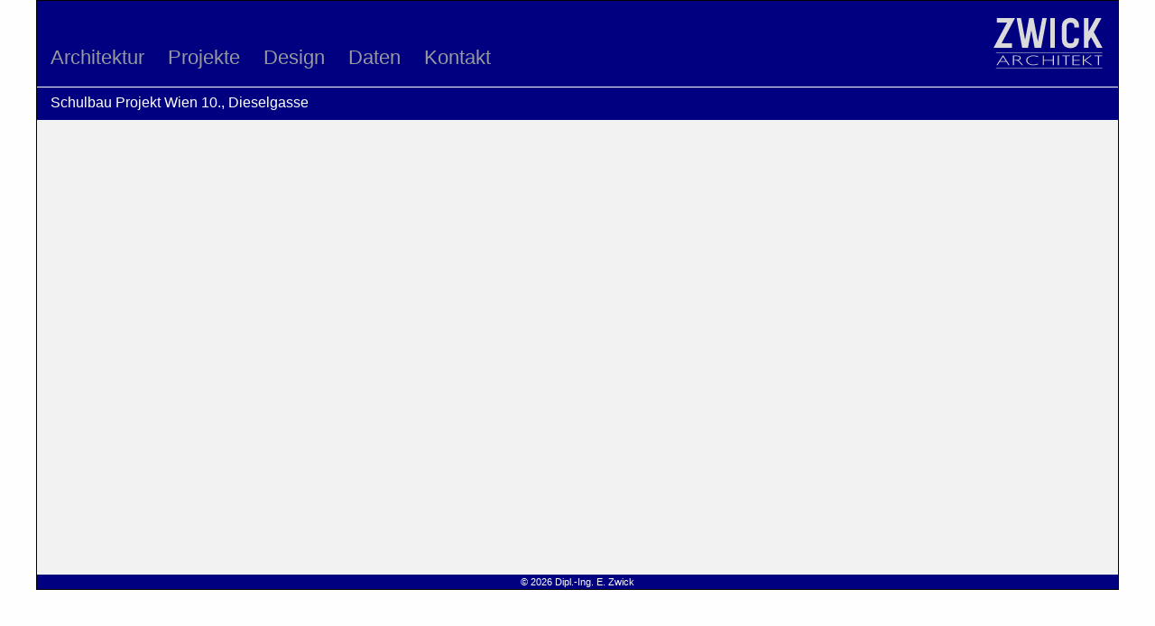

--- FILE ---
content_type: text/html; charset=UTF-8
request_url: http://architect-zwick.at/schulbau-projekt-wien-10-dieselgasse/
body_size: 22796
content:
<!DOCTYPE html>
<html lang="de" class="no-js no-svg">
<head>
    <meta charset="UTF-8" />
    <meta http-equiv="X-UA-Compatible" content="IE=edge,chrome=1" />
    <meta name="viewport" content="width=device-width, initial-scale=1.0" />
    <link rel="pingback" href="" />
    <link href="//fonts.gstatic.com" rel="preconnect" crossorigin>
	<meta name='robots' content='index, follow, max-image-preview:large, max-snippet:-1, max-video-preview:-1' />

	<!-- This site is optimized with the Yoast SEO plugin v20.10 - https://yoast.com/wordpress/plugins/seo/ -->
	<link rel="canonical" href="http://architect-zwick.at/schulbau-projekt-wien-10-dieselgasse/" />
	<meta property="og:locale" content="de_DE" />
	<meta property="og:type" content="article" />
	<meta property="og:title" content="Schulbau Projekt Wien 10., Dieselgasse - Architect Zwick" />
	<meta property="og:url" content="http://architect-zwick.at/schulbau-projekt-wien-10-dieselgasse/" />
	<meta property="og:site_name" content="Architect Zwick" />
	<meta property="article:published_time" content="2017-10-23T09:56:20+00:00" />
	<meta name="author" content="Neptun" />
	<meta name="twitter:card" content="summary_large_image" />
	<meta name="twitter:label1" content="Verfasst von" />
	<meta name="twitter:data1" content="Neptun" />
	<script type="application/ld+json" class="yoast-schema-graph">{"@context":"https://schema.org","@graph":[{"@type":"WebPage","@id":"http://architect-zwick.at/schulbau-projekt-wien-10-dieselgasse/","url":"http://architect-zwick.at/schulbau-projekt-wien-10-dieselgasse/","name":"Schulbau Projekt Wien 10., Dieselgasse - Architect Zwick","isPartOf":{"@id":"http://architect-zwick.at/#website"},"datePublished":"2017-10-23T09:56:20+00:00","dateModified":"2017-10-23T09:56:20+00:00","author":{"@id":"http://architect-zwick.at/#/schema/person/402889d5edd6f7918753bc0f07f44d61"},"breadcrumb":{"@id":"http://architect-zwick.at/schulbau-projekt-wien-10-dieselgasse/#breadcrumb"},"inLanguage":"de","potentialAction":[{"@type":"ReadAction","target":["http://architect-zwick.at/schulbau-projekt-wien-10-dieselgasse/"]}]},{"@type":"BreadcrumbList","@id":"http://architect-zwick.at/schulbau-projekt-wien-10-dieselgasse/#breadcrumb","itemListElement":[{"@type":"ListItem","position":1,"name":"Startseite","item":"http://architect-zwick.at/"},{"@type":"ListItem","position":2,"name":"Schulbau Projekt Wien 10., Dieselgasse"}]},{"@type":"WebSite","@id":"http://architect-zwick.at/#website","url":"http://architect-zwick.at/","name":"Architect Zwick","description":"","potentialAction":[{"@type":"SearchAction","target":{"@type":"EntryPoint","urlTemplate":"http://architect-zwick.at/?s={search_term_string}"},"query-input":"required name=search_term_string"}],"inLanguage":"de"},{"@type":"Person","@id":"http://architect-zwick.at/#/schema/person/402889d5edd6f7918753bc0f07f44d61","name":"Neptun","image":{"@type":"ImageObject","inLanguage":"de","@id":"http://architect-zwick.at/#/schema/person/image/","url":"http://1.gravatar.com/avatar/a719227b7c3d9f8809e1c4f3d0b844fb?s=96&d=mm&r=g","contentUrl":"http://1.gravatar.com/avatar/a719227b7c3d9f8809e1c4f3d0b844fb?s=96&d=mm&r=g","caption":"Neptun"}}]}</script>
	<!-- / Yoast SEO plugin. -->


<link rel="alternate" type="application/rss+xml" title="Architect Zwick &raquo; Schulbau Projekt Wien 10., Dieselgasse-Kommentar-Feed" href="http://architect-zwick.at/schulbau-projekt-wien-10-dieselgasse/feed/" />
<script type="text/javascript">
window._wpemojiSettings = {"baseUrl":"https:\/\/s.w.org\/images\/core\/emoji\/14.0.0\/72x72\/","ext":".png","svgUrl":"https:\/\/s.w.org\/images\/core\/emoji\/14.0.0\/svg\/","svgExt":".svg","source":{"concatemoji":"http:\/\/architect-zwick.at\/wp-includes\/js\/wp-emoji-release.min.js?ver=6.2.8"}};
/*! This file is auto-generated */
!function(e,a,t){var n,r,o,i=a.createElement("canvas"),p=i.getContext&&i.getContext("2d");function s(e,t){p.clearRect(0,0,i.width,i.height),p.fillText(e,0,0);e=i.toDataURL();return p.clearRect(0,0,i.width,i.height),p.fillText(t,0,0),e===i.toDataURL()}function c(e){var t=a.createElement("script");t.src=e,t.defer=t.type="text/javascript",a.getElementsByTagName("head")[0].appendChild(t)}for(o=Array("flag","emoji"),t.supports={everything:!0,everythingExceptFlag:!0},r=0;r<o.length;r++)t.supports[o[r]]=function(e){if(p&&p.fillText)switch(p.textBaseline="top",p.font="600 32px Arial",e){case"flag":return s("\ud83c\udff3\ufe0f\u200d\u26a7\ufe0f","\ud83c\udff3\ufe0f\u200b\u26a7\ufe0f")?!1:!s("\ud83c\uddfa\ud83c\uddf3","\ud83c\uddfa\u200b\ud83c\uddf3")&&!s("\ud83c\udff4\udb40\udc67\udb40\udc62\udb40\udc65\udb40\udc6e\udb40\udc67\udb40\udc7f","\ud83c\udff4\u200b\udb40\udc67\u200b\udb40\udc62\u200b\udb40\udc65\u200b\udb40\udc6e\u200b\udb40\udc67\u200b\udb40\udc7f");case"emoji":return!s("\ud83e\udef1\ud83c\udffb\u200d\ud83e\udef2\ud83c\udfff","\ud83e\udef1\ud83c\udffb\u200b\ud83e\udef2\ud83c\udfff")}return!1}(o[r]),t.supports.everything=t.supports.everything&&t.supports[o[r]],"flag"!==o[r]&&(t.supports.everythingExceptFlag=t.supports.everythingExceptFlag&&t.supports[o[r]]);t.supports.everythingExceptFlag=t.supports.everythingExceptFlag&&!t.supports.flag,t.DOMReady=!1,t.readyCallback=function(){t.DOMReady=!0},t.supports.everything||(n=function(){t.readyCallback()},a.addEventListener?(a.addEventListener("DOMContentLoaded",n,!1),e.addEventListener("load",n,!1)):(e.attachEvent("onload",n),a.attachEvent("onreadystatechange",function(){"complete"===a.readyState&&t.readyCallback()})),(e=t.source||{}).concatemoji?c(e.concatemoji):e.wpemoji&&e.twemoji&&(c(e.twemoji),c(e.wpemoji)))}(window,document,window._wpemojiSettings);
</script>
<style type="text/css">
img.wp-smiley,
img.emoji {
	display: inline !important;
	border: none !important;
	box-shadow: none !important;
	height: 1em !important;
	width: 1em !important;
	margin: 0 0.07em !important;
	vertical-align: -0.1em !important;
	background: none !important;
	padding: 0 !important;
}
</style>
	<link rel='stylesheet' id='style-css' href='http://architect-zwick.at/wp-content/themes/architect-zwick/style.css?ver=6.2.8' type='text/css' media='all' />
<link rel='stylesheet' id='colorbox-css' href='http://architect-zwick.at/wp-content/plugins/wp-colorbox/example5/colorbox.css?ver=6.2.8' type='text/css' media='all' />
<link rel='stylesheet' id='wp-block-library-css' href='http://architect-zwick.at/wp-includes/css/dist/block-library/style.min.css?ver=6.2.8' type='text/css' media='all' />
<link rel='stylesheet' id='classic-theme-styles-css' href='http://architect-zwick.at/wp-includes/css/classic-themes.min.css?ver=6.2.8' type='text/css' media='all' />
<style id='global-styles-inline-css' type='text/css'>
body{--wp--preset--color--black: #000000;--wp--preset--color--cyan-bluish-gray: #abb8c3;--wp--preset--color--white: #ffffff;--wp--preset--color--pale-pink: #f78da7;--wp--preset--color--vivid-red: #cf2e2e;--wp--preset--color--luminous-vivid-orange: #ff6900;--wp--preset--color--luminous-vivid-amber: #fcb900;--wp--preset--color--light-green-cyan: #7bdcb5;--wp--preset--color--vivid-green-cyan: #00d084;--wp--preset--color--pale-cyan-blue: #8ed1fc;--wp--preset--color--vivid-cyan-blue: #0693e3;--wp--preset--color--vivid-purple: #9b51e0;--wp--preset--gradient--vivid-cyan-blue-to-vivid-purple: linear-gradient(135deg,rgba(6,147,227,1) 0%,rgb(155,81,224) 100%);--wp--preset--gradient--light-green-cyan-to-vivid-green-cyan: linear-gradient(135deg,rgb(122,220,180) 0%,rgb(0,208,130) 100%);--wp--preset--gradient--luminous-vivid-amber-to-luminous-vivid-orange: linear-gradient(135deg,rgba(252,185,0,1) 0%,rgba(255,105,0,1) 100%);--wp--preset--gradient--luminous-vivid-orange-to-vivid-red: linear-gradient(135deg,rgba(255,105,0,1) 0%,rgb(207,46,46) 100%);--wp--preset--gradient--very-light-gray-to-cyan-bluish-gray: linear-gradient(135deg,rgb(238,238,238) 0%,rgb(169,184,195) 100%);--wp--preset--gradient--cool-to-warm-spectrum: linear-gradient(135deg,rgb(74,234,220) 0%,rgb(151,120,209) 20%,rgb(207,42,186) 40%,rgb(238,44,130) 60%,rgb(251,105,98) 80%,rgb(254,248,76) 100%);--wp--preset--gradient--blush-light-purple: linear-gradient(135deg,rgb(255,206,236) 0%,rgb(152,150,240) 100%);--wp--preset--gradient--blush-bordeaux: linear-gradient(135deg,rgb(254,205,165) 0%,rgb(254,45,45) 50%,rgb(107,0,62) 100%);--wp--preset--gradient--luminous-dusk: linear-gradient(135deg,rgb(255,203,112) 0%,rgb(199,81,192) 50%,rgb(65,88,208) 100%);--wp--preset--gradient--pale-ocean: linear-gradient(135deg,rgb(255,245,203) 0%,rgb(182,227,212) 50%,rgb(51,167,181) 100%);--wp--preset--gradient--electric-grass: linear-gradient(135deg,rgb(202,248,128) 0%,rgb(113,206,126) 100%);--wp--preset--gradient--midnight: linear-gradient(135deg,rgb(2,3,129) 0%,rgb(40,116,252) 100%);--wp--preset--duotone--dark-grayscale: url('#wp-duotone-dark-grayscale');--wp--preset--duotone--grayscale: url('#wp-duotone-grayscale');--wp--preset--duotone--purple-yellow: url('#wp-duotone-purple-yellow');--wp--preset--duotone--blue-red: url('#wp-duotone-blue-red');--wp--preset--duotone--midnight: url('#wp-duotone-midnight');--wp--preset--duotone--magenta-yellow: url('#wp-duotone-magenta-yellow');--wp--preset--duotone--purple-green: url('#wp-duotone-purple-green');--wp--preset--duotone--blue-orange: url('#wp-duotone-blue-orange');--wp--preset--font-size--small: 13px;--wp--preset--font-size--medium: 20px;--wp--preset--font-size--large: 36px;--wp--preset--font-size--x-large: 42px;--wp--preset--spacing--20: 0.44rem;--wp--preset--spacing--30: 0.67rem;--wp--preset--spacing--40: 1rem;--wp--preset--spacing--50: 1.5rem;--wp--preset--spacing--60: 2.25rem;--wp--preset--spacing--70: 3.38rem;--wp--preset--spacing--80: 5.06rem;--wp--preset--shadow--natural: 6px 6px 9px rgba(0, 0, 0, 0.2);--wp--preset--shadow--deep: 12px 12px 50px rgba(0, 0, 0, 0.4);--wp--preset--shadow--sharp: 6px 6px 0px rgba(0, 0, 0, 0.2);--wp--preset--shadow--outlined: 6px 6px 0px -3px rgba(255, 255, 255, 1), 6px 6px rgba(0, 0, 0, 1);--wp--preset--shadow--crisp: 6px 6px 0px rgba(0, 0, 0, 1);}:where(.is-layout-flex){gap: 0.5em;}body .is-layout-flow > .alignleft{float: left;margin-inline-start: 0;margin-inline-end: 2em;}body .is-layout-flow > .alignright{float: right;margin-inline-start: 2em;margin-inline-end: 0;}body .is-layout-flow > .aligncenter{margin-left: auto !important;margin-right: auto !important;}body .is-layout-constrained > .alignleft{float: left;margin-inline-start: 0;margin-inline-end: 2em;}body .is-layout-constrained > .alignright{float: right;margin-inline-start: 2em;margin-inline-end: 0;}body .is-layout-constrained > .aligncenter{margin-left: auto !important;margin-right: auto !important;}body .is-layout-constrained > :where(:not(.alignleft):not(.alignright):not(.alignfull)){max-width: var(--wp--style--global--content-size);margin-left: auto !important;margin-right: auto !important;}body .is-layout-constrained > .alignwide{max-width: var(--wp--style--global--wide-size);}body .is-layout-flex{display: flex;}body .is-layout-flex{flex-wrap: wrap;align-items: center;}body .is-layout-flex > *{margin: 0;}:where(.wp-block-columns.is-layout-flex){gap: 2em;}.has-black-color{color: var(--wp--preset--color--black) !important;}.has-cyan-bluish-gray-color{color: var(--wp--preset--color--cyan-bluish-gray) !important;}.has-white-color{color: var(--wp--preset--color--white) !important;}.has-pale-pink-color{color: var(--wp--preset--color--pale-pink) !important;}.has-vivid-red-color{color: var(--wp--preset--color--vivid-red) !important;}.has-luminous-vivid-orange-color{color: var(--wp--preset--color--luminous-vivid-orange) !important;}.has-luminous-vivid-amber-color{color: var(--wp--preset--color--luminous-vivid-amber) !important;}.has-light-green-cyan-color{color: var(--wp--preset--color--light-green-cyan) !important;}.has-vivid-green-cyan-color{color: var(--wp--preset--color--vivid-green-cyan) !important;}.has-pale-cyan-blue-color{color: var(--wp--preset--color--pale-cyan-blue) !important;}.has-vivid-cyan-blue-color{color: var(--wp--preset--color--vivid-cyan-blue) !important;}.has-vivid-purple-color{color: var(--wp--preset--color--vivid-purple) !important;}.has-black-background-color{background-color: var(--wp--preset--color--black) !important;}.has-cyan-bluish-gray-background-color{background-color: var(--wp--preset--color--cyan-bluish-gray) !important;}.has-white-background-color{background-color: var(--wp--preset--color--white) !important;}.has-pale-pink-background-color{background-color: var(--wp--preset--color--pale-pink) !important;}.has-vivid-red-background-color{background-color: var(--wp--preset--color--vivid-red) !important;}.has-luminous-vivid-orange-background-color{background-color: var(--wp--preset--color--luminous-vivid-orange) !important;}.has-luminous-vivid-amber-background-color{background-color: var(--wp--preset--color--luminous-vivid-amber) !important;}.has-light-green-cyan-background-color{background-color: var(--wp--preset--color--light-green-cyan) !important;}.has-vivid-green-cyan-background-color{background-color: var(--wp--preset--color--vivid-green-cyan) !important;}.has-pale-cyan-blue-background-color{background-color: var(--wp--preset--color--pale-cyan-blue) !important;}.has-vivid-cyan-blue-background-color{background-color: var(--wp--preset--color--vivid-cyan-blue) !important;}.has-vivid-purple-background-color{background-color: var(--wp--preset--color--vivid-purple) !important;}.has-black-border-color{border-color: var(--wp--preset--color--black) !important;}.has-cyan-bluish-gray-border-color{border-color: var(--wp--preset--color--cyan-bluish-gray) !important;}.has-white-border-color{border-color: var(--wp--preset--color--white) !important;}.has-pale-pink-border-color{border-color: var(--wp--preset--color--pale-pink) !important;}.has-vivid-red-border-color{border-color: var(--wp--preset--color--vivid-red) !important;}.has-luminous-vivid-orange-border-color{border-color: var(--wp--preset--color--luminous-vivid-orange) !important;}.has-luminous-vivid-amber-border-color{border-color: var(--wp--preset--color--luminous-vivid-amber) !important;}.has-light-green-cyan-border-color{border-color: var(--wp--preset--color--light-green-cyan) !important;}.has-vivid-green-cyan-border-color{border-color: var(--wp--preset--color--vivid-green-cyan) !important;}.has-pale-cyan-blue-border-color{border-color: var(--wp--preset--color--pale-cyan-blue) !important;}.has-vivid-cyan-blue-border-color{border-color: var(--wp--preset--color--vivid-cyan-blue) !important;}.has-vivid-purple-border-color{border-color: var(--wp--preset--color--vivid-purple) !important;}.has-vivid-cyan-blue-to-vivid-purple-gradient-background{background: var(--wp--preset--gradient--vivid-cyan-blue-to-vivid-purple) !important;}.has-light-green-cyan-to-vivid-green-cyan-gradient-background{background: var(--wp--preset--gradient--light-green-cyan-to-vivid-green-cyan) !important;}.has-luminous-vivid-amber-to-luminous-vivid-orange-gradient-background{background: var(--wp--preset--gradient--luminous-vivid-amber-to-luminous-vivid-orange) !important;}.has-luminous-vivid-orange-to-vivid-red-gradient-background{background: var(--wp--preset--gradient--luminous-vivid-orange-to-vivid-red) !important;}.has-very-light-gray-to-cyan-bluish-gray-gradient-background{background: var(--wp--preset--gradient--very-light-gray-to-cyan-bluish-gray) !important;}.has-cool-to-warm-spectrum-gradient-background{background: var(--wp--preset--gradient--cool-to-warm-spectrum) !important;}.has-blush-light-purple-gradient-background{background: var(--wp--preset--gradient--blush-light-purple) !important;}.has-blush-bordeaux-gradient-background{background: var(--wp--preset--gradient--blush-bordeaux) !important;}.has-luminous-dusk-gradient-background{background: var(--wp--preset--gradient--luminous-dusk) !important;}.has-pale-ocean-gradient-background{background: var(--wp--preset--gradient--pale-ocean) !important;}.has-electric-grass-gradient-background{background: var(--wp--preset--gradient--electric-grass) !important;}.has-midnight-gradient-background{background: var(--wp--preset--gradient--midnight) !important;}.has-small-font-size{font-size: var(--wp--preset--font-size--small) !important;}.has-medium-font-size{font-size: var(--wp--preset--font-size--medium) !important;}.has-large-font-size{font-size: var(--wp--preset--font-size--large) !important;}.has-x-large-font-size{font-size: var(--wp--preset--font-size--x-large) !important;}
.wp-block-navigation a:where(:not(.wp-element-button)){color: inherit;}
:where(.wp-block-columns.is-layout-flex){gap: 2em;}
.wp-block-pullquote{font-size: 1.5em;line-height: 1.6;}
</style>
<script type='text/javascript' src='http://architect-zwick.at/wp-includes/js/jquery/jquery.min.js?ver=3.6.4' id='jquery-core-js'></script>
<script type='text/javascript' src='http://architect-zwick.at/wp-includes/js/jquery/jquery-migrate.min.js?ver=3.4.0' id='jquery-migrate-js'></script>
<script type='text/javascript' src='http://architect-zwick.at/wp-content/plugins/wp-colorbox/jquery.colorbox-min.js?ver=1.1.5' id='colorbox-js'></script>
<script type='text/javascript' src='http://architect-zwick.at/wp-content/plugins/wp-colorbox/wp-colorbox.js?ver=1.1.5' id='wp-colorbox-js'></script>
<link rel="https://api.w.org/" href="http://architect-zwick.at/wp-json/" /><link rel="alternate" type="application/json" href="http://architect-zwick.at/wp-json/wp/v2/posts/59" /><link rel="EditURI" type="application/rsd+xml" title="RSD" href="http://architect-zwick.at/xmlrpc.php?rsd" />
<link rel="wlwmanifest" type="application/wlwmanifest+xml" href="http://architect-zwick.at/wp-includes/wlwmanifest.xml" />
<meta name="generator" content="WordPress 6.2.8" />
<link rel='shortlink' href='http://architect-zwick.at/?p=59' />
<link rel="alternate" type="application/json+oembed" href="http://architect-zwick.at/wp-json/oembed/1.0/embed?url=http%3A%2F%2Farchitect-zwick.at%2Fschulbau-projekt-wien-10-dieselgasse%2F" />
<link rel="alternate" type="text/xml+oembed" href="http://architect-zwick.at/wp-json/oembed/1.0/embed?url=http%3A%2F%2Farchitect-zwick.at%2Fschulbau-projekt-wien-10-dieselgasse%2F&#038;format=xml" />
<script type="text/javascript">
(function(url){
	if(/(?:Chrome\/26\.0\.1410\.63 Safari\/537\.31|WordfenceTestMonBot)/.test(navigator.userAgent)){ return; }
	var addEvent = function(evt, handler) {
		if (window.addEventListener) {
			document.addEventListener(evt, handler, false);
		} else if (window.attachEvent) {
			document.attachEvent('on' + evt, handler);
		}
	};
	var removeEvent = function(evt, handler) {
		if (window.removeEventListener) {
			document.removeEventListener(evt, handler, false);
		} else if (window.detachEvent) {
			document.detachEvent('on' + evt, handler);
		}
	};
	var evts = 'contextmenu dblclick drag dragend dragenter dragleave dragover dragstart drop keydown keypress keyup mousedown mousemove mouseout mouseover mouseup mousewheel scroll'.split(' ');
	var logHuman = function() {
		if (window.wfLogHumanRan) { return; }
		window.wfLogHumanRan = true;
		var wfscr = document.createElement('script');
		wfscr.type = 'text/javascript';
		wfscr.async = true;
		wfscr.src = url + '&r=' + Math.random();
		(document.getElementsByTagName('head')[0]||document.getElementsByTagName('body')[0]).appendChild(wfscr);
		for (var i = 0; i < evts.length; i++) {
			removeEvent(evts[i], logHuman);
		}
	};
	for (var i = 0; i < evts.length; i++) {
		addEvent(evts[i], logHuman);
	}
})('//architect-zwick.at/?wordfence_lh=1&hid=0AFF4D0A78873669F893DA9B2EA384A7');
</script></head>
<body class="post-template-default single single-post postid-59 single-format-standard">

<div class="grid-container">
    <header class="grid-x grid-padding-x grid-padding-y">
        <nav class="cell auto align-bottom">
            <ul id="menu-hauptmenue" class="menu"><li id="menu-item-280" class="menu-item menu-item-type-post_type menu-item-object-page menu-item-home menu-item-280"><a href="http://architect-zwick.at/">Architektur</a></li>
<li id="menu-item-289" class="menu-item menu-item-type-taxonomy menu-item-object-category menu-item-has-children menu-item-289"><a href="http://architect-zwick.at/category/projekte/wohnbau/">Projekte</a>
<ul class="sub-menu">
	<li id="menu-item-296" class="menu-item menu-item-type-taxonomy menu-item-object-category menu-item-296"><a href="http://architect-zwick.at/category/projekte/wohnbau/">Wohnbau</a></li>
	<li id="menu-item-293" class="menu-item menu-item-type-taxonomy menu-item-object-category current-post-ancestor current-menu-parent current-post-parent menu-item-293"><a href="http://architect-zwick.at/category/projekte/schulbau/">Schulbau</a></li>
	<li id="menu-item-291" class="menu-item menu-item-type-taxonomy menu-item-object-category menu-item-291"><a href="http://architect-zwick.at/category/projekte/hausbau/">Hausbau</a></li>
	<li id="menu-item-295" class="menu-item menu-item-type-taxonomy menu-item-object-category menu-item-295"><a href="http://architect-zwick.at/category/projekte/historische-bauten/">Historische Bauten</a></li>
	<li id="menu-item-292" class="menu-item menu-item-type-taxonomy menu-item-object-category menu-item-292"><a href="http://architect-zwick.at/category/projekte/wettbewerbe/">Wettbewerbe</a></li>
	<li id="menu-item-290" class="menu-item menu-item-type-taxonomy menu-item-object-category menu-item-290"><a href="http://architect-zwick.at/category/projekte/studien/">Studien</a></li>
</ul>
</li>
<li id="menu-item-287" class="menu-item menu-item-type-taxonomy menu-item-object-category menu-item-287"><a href="http://architect-zwick.at/category/design/">Design</a></li>
<li id="menu-item-277" class="menu-item menu-item-type-post_type menu-item-object-page menu-item-277"><a href="http://architect-zwick.at/daten/">Daten</a></li>
<li id="menu-item-276" class="menu-item menu-item-type-post_type menu-item-object-page menu-item-276"><a href="http://architect-zwick.at/kontakt/">Kontakt</a></li>
</ul>        </nav>
        <div class="cell shrink">
            <img src="http://architect-zwick.at/wp-content/themes/architect-zwick/img/logo.svg" alt="Zwick Architekt" width="124" />
        </div>
    </header>
	<main id="content">
        <aside class="grid-x grid-padding-x">
            <div class="cell auto">
	            <h1>Schulbau Projekt Wien 10., Dieselgasse</h1>
            </div>

        </aside>
        <article class="grid-x grid-padding-x grid-padding-y">
            <div class="cell auto">
                            </div>

        </article>



	</main>
<footer>
    &copy; 2026 Dipl.-Ing. E. Zwick
</footer>
</div>
<script src="https://ajax.googleapis.com/ajax/libs/webfont/1.5.18/webfont.js"></script>
<script>
    WebFont.load({
        google: {
            families: ["Architects+Daughter","Roboto:300,400,500i,700,900"]
        }
    });
</script>
</body>
</html>


--- FILE ---
content_type: image/svg+xml
request_url: http://architect-zwick.at/wp-content/themes/architect-zwick/img/logo.svg
body_size: 2296
content:
<svg id="Ebene_1" xmlns="http://www.w3.org/2000/svg" viewBox="0 0 129.667 67.667"><style>.st0{fill:#dadada}</style><path class="st0" d="M67.01 4.208h5.125v34.125H67.01zM35.927 38.333h5.125l3.836-20.252 3.835 20.252h7.579l6.463-34.125H57.64l-5.127 27.073L47.45 4.55l.065-.342H42.26l.065.342-4.646 24.531-4.71-24.873h-5.125l6.463 34.125zm-31.917 0h18.421v-5.125H10.369l12.9-23.875h.037v-.067l2.732-5.058H4.885v5.125h11.936l-15.668 29zm107.125-7.098l2.915-5.226 6.874 12.324h6.448l-10.098-18.105 8.935-16.02h-6.488l-8.586 15.451V4.208h-5.125v34.125h5.125zM4.01 43.583h123.361v.5H4.01zm0 17.917h123.361v.5H4.01zm86.167-22.75c6.793 0 9.833-4.729 9.833-9.417V27.5h-5.5v1.833c0 1.787-.752 3.917-4.333 3.917-2.144 0-4.334-.564-4.334-4.75V13.583c0-3.761 3.438-4.167 4.917-4.167 2.622 0 3.75 1.834 3.75 2.417v3.25h5.5v-3.25c0-3.823-3.717-7.917-9.25-7.917-6.134 0-10.417 3.975-10.417 9.667V28.5c0 6.323 3.769 10.25 9.834 10.25zM15.939 54.42l2.471 3.809h1.267l-7.22-11.096h-.663l-7.22 11.096H5.84l2.461-3.809h7.638zm-3.826-5.898l3.365 5.189H8.76l3.353-5.189zm20.631 1.537c0-.872-.444-1.565-1.33-2.078-.887-.513-2.169-.769-3.846-.769h-4.002v11.017h1.207v-5.284h2.112c.976 0 1.717.125 2.224.375.507.25 1.214.88 2.123 1.89l2.72 3.019h1.43l-3.533-3.809c-.872-.946-1.565-1.506-2.079-1.68 1.982-.515 2.974-1.408 2.974-2.681zm-2.353 1.613c-.697.376-1.705.564-3.024.564h-2.594v-4.314h2.549c1.326 0 2.344.189 3.052.568.708.378 1.062.907 1.062 1.585 0 .689-.349 1.222-1.045 1.597zm11.87-2.417c1.304-.931 2.925-1.396 4.863-1.396 1.818 0 3.674.355 5.567 1.065v-.931c-1.9-.615-3.73-.923-5.489-.923-2.236 0-4.163.541-5.78 1.625-1.617 1.083-2.426 2.432-2.426 4.045 0 1.604.792 2.942 2.376 4.018 1.583 1.075 3.564 1.613 5.942 1.613 1.84 0 3.685-.344 5.534-1.033v-.883c-2.005.752-3.857 1.128-5.556 1.128-2.035 0-3.708-.454-5.02-1.364-1.312-.91-1.968-2.069-1.968-3.478.001-1.393.653-2.555 1.957-3.486zm15.924-2.042v11.016h1.207v-5.22h10.419v5.22h1.219V47.213h-1.219v5.086H59.392v-5.086zm17.445 0h1.207V58.23H75.63zm10.139 11.016V47.922h3.858v-.709h-8.934v.709h3.858v10.307zm15.31-10.307v-.709h-8.518v11.016h8.696v-.71h-7.488v-4.471h7.119v-.717h-7.119v-4.409zm3.616-.709v11.016h1.207v-5.504l8.178 5.504h1.537l-8.192-5.514 7.476-5.502h-1.506l-7.493 5.48v-5.48zm18.573 11.016V47.922h3.858v-.709h-8.934v.709h3.858v10.307z"/></svg>